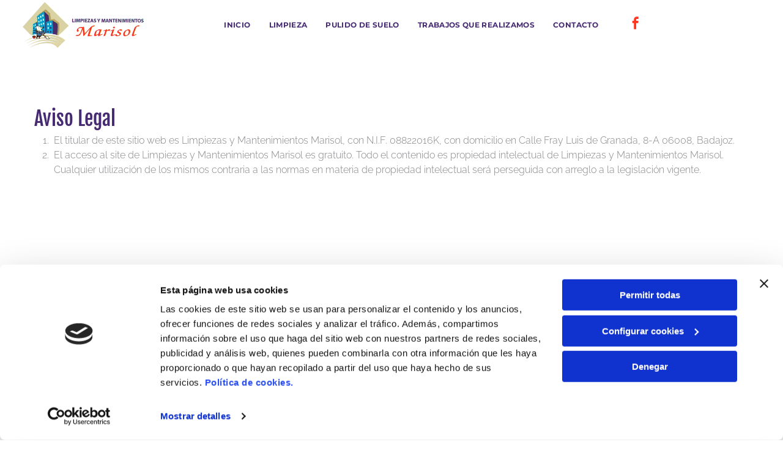

--- FILE ---
content_type: application/x-javascript
request_url: https://consentcdn.cookiebot.com/consentconfig/1b9813af-6918-43b7-8a94-8a10174e35fd/limpiezasmarisol.es/configuration.js
body_size: 334
content:
CookieConsent.configuration.tags.push({id:189497810,type:"script",tagID:"",innerHash:"",outerHash:"",tagHash:"3004441375392",url:"https://consent.cookiebot.com/uc.js",resolvedUrl:"https://consent.cookiebot.com/uc.js",cat:[1,3]});CookieConsent.configuration.tags.push({id:189497816,type:"script",tagID:"",innerHash:"",outerHash:"",tagHash:"1471300991704",url:"https://static.cdn-website.com/mnlt/production/6047/_dm/s/rt/dist/scripts/d-js-runtime-flex-package.min.js",resolvedUrl:"https://static.cdn-website.com/mnlt/production/6047/_dm/s/rt/dist/scripts/d-js-runtime-flex-package.min.js",cat:[1]});CookieConsent.configuration.tags.push({id:189497817,type:"script",tagID:"",innerHash:"",outerHash:"",tagHash:"13810327085504",url:"",resolvedUrl:"",cat:[3]});CookieConsent.configuration.tags.push({id:189497818,type:"script",tagID:"",innerHash:"",outerHash:"",tagHash:"4289741033721",url:"https://site-assets.cdnmns.com/db528d2761568ad004f99a5f2f8e451b/js/reseller/padigital/s_code1.0.js",resolvedUrl:"https://site-assets.cdnmns.com/db528d2761568ad004f99a5f2f8e451b/js/reseller/padigital/s_code1.0.js",cat:[3]});CookieConsent.configuration.tags.push({id:189497819,type:"script",tagID:"",innerHash:"",outerHash:"",tagHash:"1095187981480",url:"https://assets.adobedtm.com/c7b62ff14aab/340afd82abc1/launch-afe08909a12e.min.js",resolvedUrl:"https://assets.adobedtm.com/c7b62ff14aab/340afd82abc1/launch-afe08909a12e.min.js",cat:[1,4]});CookieConsent.configuration.tags.push({id:189497820,type:"script",tagID:"",innerHash:"",outerHash:"",tagHash:"12945954590046",url:"https://estaticos.paginasamarillas.es/paginasamarillas/images/home/target/posthog/analytic-ph-du.js",resolvedUrl:"https://estaticos.paginasamarillas.es/paginasamarillas/images/home/target/posthog/analytic-ph-du.js",cat:[1,3]});CookieConsent.configuration.tags.push({id:189497825,type:"script",tagID:"",innerHash:"",outerHash:"",tagHash:"3371349655774",url:"https://static.cdn-website.com/mnlt/production/6063/_dm/s/rt/dist/scripts/d-js-runtime-flex-package.min.js",resolvedUrl:"https://static.cdn-website.com/mnlt/production/6063/_dm/s/rt/dist/scripts/d-js-runtime-flex-package.min.js",cat:[1,4]});